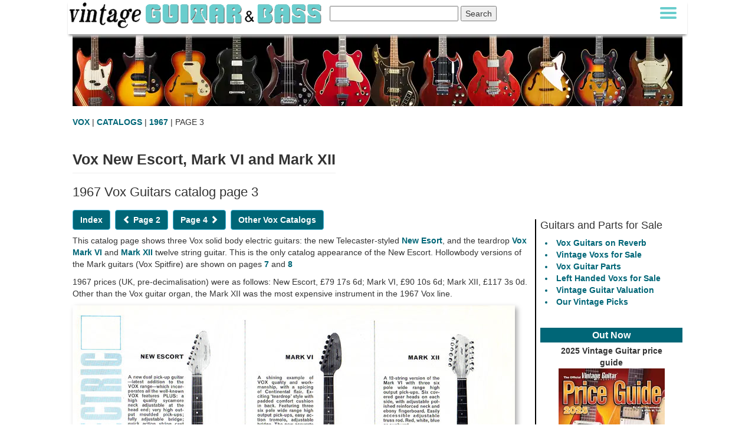

--- FILE ---
content_type: text/html; charset=UTF-8
request_url: https://www.vintageguitarandbass.com/vox/catalogues/1967_3.php
body_size: 86908
content:

<!DOCTYPE html>
<HTML lang="en">
<HEAD>
<TITLE>1967 Vox Guitars Catalog, Page 3: New Escort, Mark VI and Mark XII >> Vintage Guitar and Bass</TITLE>
<META NAME="description" CONTENT="Vox catalog page showing the New Escort, Mark VI and Mark XII solid body electric guitars">
<META NAME="keywords" CONTENT="vox,catalog,catalogue,guitar,bass,electric,jennings,jmi,1967,vintage,New Escort,Mark VI,Mark XII,teardrop,dartford,uk">
<link rel="canonical" href="https://www.vintageguitarandbass.com/vox/catalogues/1967_3.php"/>
<link rel="image_src" type="image/jpeg" href="https://www.vintageguitarandbass.com/graphics/1967-vox-catalog_470.jpg"/>
<meta property="og:image" content="https://www.vintageguitarandbass.com/graphics/1967-vox-catalog_470.jpg"/>
<link rel="stylesheet" href="https://www.vintageguitarandbass.com/css/bootstrap+style.css" />
<META HTTP-EQUIV="Content-type" CONTENT="text/html;charset=UTF-8" />
<script src="https://ajax.googleapis.com/ajax/libs/jquery/1.9.1/jquery.min.js"></script>
<meta name="viewport" content="width=device-width, initial-scale=1.0" />
</HEAD>


<BODY><script type='text/javascript'>
	doSlideShow = 0;
	$(document).ready(function(){


	$('#slidingDiv').hide();
	$('.show_hide').show();
	$('.show_hide').click(function(){
	$('#slidingDiv').slideToggle();
	});





			$('#menu').mouseover(function() {
					$(this).addClass('hover');
					$('#line').addClass('hover2');
			}).mouseout(function() {
					$(this).removeClass('hover');
					$('#line').removeClass('hover2');
			});



	});
	</script>
		<div id='topbar' align='center'>
		<div class='topbarstyle' align='left'>
		<a href='https://www.vintageguitarandbass.com/' aria-label='Vintage Guitar and Bass homepage'>
						<picture>
						<source media='(max-width:680px)' srcset='https://www.vintageguitarandbass.com/graphics/spacer.gif' width='1' height='1' alt='Vintage Guitar and Bass homepage'>
						<img src='https://www.vintageguitarandbass.com/graphics/logo.png' id='logo' width='432' height='48' loading='lazy' alt='Vintage Guitar and Bass homepage'>
						</picture></a>

					<div id='search' align='right'>
							<form action='https://www.vintageguitarandbass.com/searchresults.php' id='cse-search-box'>
							<div>
								<input type='hidden' name='cx' value='partner-pub-9046193909886441:9888554708' />
								<input type='hidden' name='cof' value='FORID:10' />
								<input type='hidden' name='ie' value='UTF-8' />
								<input id='searchbox' type='text' name='q' size='25' />
								<label for='searchbox'><input id='searchbutton' type='submit' name='sa' value='Search' /></label>
							</div>
							</form>
					</div>



				<div id='menu'>
					<span class='show_hide'>
					<div id='menu_hit_area'></div></span>
					<div id='line' class='linecolor'></div>
				</div>
		</div>
				<div id='slidingDiv' align='left' style='display:none'>
<div class='menu_pt1 boldwhite' align='left' ><a href='https://www.vintageguitarandbass.com/' class='boldwhite'>home</a> | <a href='https://www.vintageguitarandbass.com/video/' class='boldwhite'>soundclips</a> | <a href='https://www.vintageguitarandbass.com/catalogues.php' class='boldwhite'>catalogue scans</a> | <a href='https://www.vintageguitarandbass.com/advertisements.php' class='boldwhite'>vintage ads</a> | <a href='https://forums.vintageguitarandbass.com/' class='boldwhite'>forum</a> | <a href='https://www.vintageguitarandbass.com/supporting_members/' class='boldwhite'>supporting members</a> | <a href='https://www.vintageguitarandbass.com/login/' class='boldwhite'>login</a></div>


<div class='menu_pt2' align='left' >
		   <div><a href='https://www.vintageguitarandbass.com/ampeg' class='white margin8'> Ampeg</a></div>
		   <div><a href='https://www.vintageguitarandbass.com/baldwin/' class='white margin8'> Baldwin</a></div>
		   <div style='white-space: nowrap;'><a href='https://www.vintageguitarandbass.com/dan_armstrong/' class='white margin8'> Dan Armstrong</a></div>
		   <div><a href='https://www.vintageguitarandbass.com/epiphone/' class='white margin8'> Epiphone</a></div>
		   <div><a href='https://www.vintageguitarandbass.com/fender/' class='white margin8'> Fender</a></div>
		   <div><a href='https://www.vintageguitarandbass.com/futurama/' class='white margin8'> Futurama</a></div>
		   <div><a href='https://www.vintageguitarandbass.com/g_and_l/' class='white margin8'> G&L</a></div>
		   <div><a href='https://www.vintageguitarandbass.com/gibson/' class='white margin8'> Gibson</a></div>
		   <div><a href='https://www.vintageguitarandbass.com/goya/' class='white margin8'> Goya</a></div>
		   <div><a href='https://www.vintageguitarandbass.com/gretsch/' class='white margin8'> Gretsch</a></div>
		   <div><a href='https://www.vintageguitarandbass.com/guild/' class='white margin8'> Guild</a></div>
		   <div><a href='https://www.vintageguitarandbass.com/hagstrom/' class='white margin8'> Hagstrom</a></div>
		   <div><a href='https://www.vintageguitarandbass.com/harmony/' class='white margin8'> Harmony</a></div>
		   <div><a href='https://www.vintageguitarandbass.com/hayman/' class='white margin8'> Hayman</a></div>
		   <div><a href='https://www.vintageguitarandbass.com/hofner/' class='white margin8'> Hofner</a></div>
		   <div><a href='https://www.vintageguitarandbass.com/hohner/' class='white margin8'> Hohner</a></div>
		   <div><a href='https://www.vintageguitarandbass.com/ibanez/' class='white margin8'> Ibanez</a></div>
		   <div><a href='https://www.vintageguitarandbass.com/kalamazoo/' class='white margin8'> Kalamazoo</a></div>
		   <div><a href='https://www.vintageguitarandbass.com/kay/' class='white margin8'> Kay</a></div>
		   <div><a href='https://www.vintageguitarandbass.com/marshall/' class='white margin8'> Marshall</a></div>
		   <div><a href='https://www.vintageguitarandbass.com/matsumoku/' class='white margin8'> Matsumoku</a></div>
		   <div><a href='https://www.vintageguitarandbass.com/musicman/' class='white margin8'> Musicman</a></div>
		   <div><a href='https://www.vintageguitarandbass.com/ovation/' class='white margin8'> Ovation</a></div>
		   <div><a href='https://www.vintageguitarandbass.com/peavey/' class='white margin8'> Peavey</a></div>
		   <div><a href='https://www.vintageguitarandbass.com/rickenbacker/' class='white margin8'> Rickenbacker</a></div>
		   <div><a href='https://www.vintageguitarandbass.com/rose-morris/' class='white margin8'> Rose-Morris</a></div>
		   <div><a href='https://www.vintageguitarandbass.com/selmer/' class='white margin8'> Selmer</a></div>
		   <div><a href='https://www.vintageguitarandbass.com/shaftesbury/' class='white margin8'> Shaftesbury</a></div>
		   <div><a href='https://www.vintageguitarandbass.com/silvertone/' class='white margin8'> Silvertone</a></div>
		   <div><a href='https://www.vintageguitarandbass.com/supro/' class='white margin8'> Supro</a></div>
		   <div><a href='https://www.vintageguitarandbass.com/yamaha/' class='white margin8'> Yamaha</a></div>
		   <div><a href='https://www.vintageguitarandbass.com/vox/' class='white margin8'> Vox</a></div>
		   <div><a href='https://www.vintageguitarandbass.com/wem/' class='white margin8'> WEM</a></div>
</div></div>
		</div>
		<div id='page'><div id='headerimage2'><picture>
						<source media='(max-width:300px)' srcset='https://www.vintageguitarandbass.com/graphics/vintage_guitars_300.webp' width='300' height='122' alt='Vintage Guitars'>
						<source media='(max-width:360px)' srcset='https://www.vintageguitarandbass.com/graphics/vintage_guitars_360.webp' width='360' height='122' alt='Vintage Guitars'>
						<source media='(max-width:400px)' srcset='https://www.vintageguitarandbass.com/graphics/vintage_guitars_400.webp' width='400' height='122' alt='Vintage Guitars'>
						<source media='(max-width:414px)' srcset='https://www.vintageguitarandbass.com/graphics/vintage_guitars_414.webp' width='414' height='122' alt='Vintage Guitars'>
						<source media='(max-width:500px)' srcset='https://www.vintageguitarandbass.com/graphics/vintage_guitars_500.webp' width='500' height='122' alt='Vintage Guitars'>
						<source media='(max-width:600px)' srcset='https://www.vintageguitarandbass.com/graphics/vintage_guitars_600.webp' width='600' height='122' alt='Vintage Guitars'>
						<img src='https://www.vintageguitarandbass.com/graphics/vintage_guitars.webp' alt='Vintage Guitars' width='1034' height='122'>
						</picture></div>
<div class='container'>
<div class='row'>
<div style='padding:4px 0 4px 0;'><div><a href='https://www.vintageguitarandbass.com/vox/'>VOX</a> | <a href='https://www.vintageguitarandbass.com/vox/catalogues/'>CATALOGS</a> | <a href='https://www.vintageguitarandbass.com/vox/catalogues/1967_index.php'>1967</a> | PAGE 3</div><h1 class='page-header'>Vox New Escort, Mark VI and Mark XII</h1><h2>1967 Vox Guitars catalog page 3</h2>
</div>
</div>
</div>

<div class='container main'>
<div class='row'>
<div class='col-sm-9 col-xs-12'><!--Column left-->


<div style='padding:4px 4px 4px 0'>
	<div class='floatleft margin0880'><a href='https://www.vintageguitarandbass.com/vox/catalogues/1967_index.php'><button type='submit' class='btn btn-info'>Index</button></a></div>
	<div class='floatleft margin0880'><a href='https://www.vintageguitarandbass.com/vox/catalogues/1967_2.php'><button type='submit' class='btn btn-info'><div class='glyphicon glyphicon-chevron-left'></div> Page 2</button></a></div>
	<div class='floatleft margin0880'><a href='https://www.vintageguitarandbass.com/vox/catalogues/1967_4.php'><button type='submit' class='btn btn-info'>Page 4 <div class='glyphicon glyphicon-chevron-right'></div></button></a></div>
	<div class='floatleft margin0880'><a href='https://www.vintageguitarandbass.com/vox/catalogues/'><button type='submit' class='btn btn-info'>Other Vox Catalogs</button></a></div>
</div>
<div class='clearer'></div>





<p>This catalog page shows three Vox solid body electric guitars: the new Telecaster-styled <a href='https://www.vintageguitarandbass.com/vox/New_Escort.php'>New Esort</a>, and the teardrop <a href='https://www.vintageguitarandbass.com/vox/Mark_VI.php'>Vox Mark VI</a> and <a href='https://www.vintageguitarandbass.com/vox/Mark_XII.php'>Mark XII</a> twelve string guitar. This is the only catalog appearance of the New Escort. Hollowbody versions of the Mark guitars (Vox Spitfire) are shown on pages <a href='https://www.vintageguitarandbass.com/vox/catalogues/1967_7.php'>7</a> and <a href='https://www.vintageguitarandbass.com/vox/catalogues/1967_8.php'>8</a></p>

<p>1967 prices (UK, pre-decimalisation) were as follows: New Escort, £79 17s 6d; Mark VI, £90 10s 6d; Mark XII, £117 3s 0d. Other than the Vox guitar organ, the Mark XII was the most expensive instrument in the 1967 Vox line.</p>





<a name='img'></a><div class='imageContainer'>
	<img class='img-responsive dropshadow margin8080' src='https://www.vintageguitarandbass.com/graphics/vox67_3.jpg' alt='1967 Vox Guitars catalog, page 3: Vox New Escort, Mark VI and Mark XII guitars' width='750' height='519' loading='lazy'>
	<div class='previous roundblack'>
		<div class='inner'>
			<a href='https://www.vintageguitarandbass.com/vox/catalogues/1967_2.php#img' class='white' aria-label='previous page'><i class='glyphicon glyphicon-chevron-left arrow'></i></a>
		</div>
	</div>
	<div class='next roundblack'>
		<div class='inner'>
			<a href='https://www.vintageguitarandbass.com/vox/catalogues/1967_4.php#img' class='white' aria-label='next page'><i class='glyphicon glyphicon-chevron-right arrow'></i></a>
		</div>
	</div>
</div>



<div class='clearer'></div>
<div class='advertContainer'><script async src="//pagead2.googlesyndication.com/pagead/js/adsbygoogle.js"></script>
<ins class="adsbygoogle"
     style="display:block; text-align:center;"
     data-ad-format="fluid"
     data-ad-layout="in-article"
     data-ad-client="ca-pub-9046193909886441"
     data-ad-slot="1143409873"></ins>
<script>
     (adsbygoogle = window.adsbygoogle || []).push({});
</script>
</div>
<div class='clearer'></div><div class='margin8080 pad8' style='background-color:#bcf1ef;border-radius: 12px;'>Got an opinion on the contents of this page? Disagree with something written above? Please <a href='#comment'>comment</a></div>





</div><!--/column left-->
<div class='col-sm-3'>
	<div class=' sideright'><div><h3>Guitars and Parts for Sale</h3><ul><li style='color:#067'><a href='https://tidd.ly/3Trzt0N' rel='nofollow' target='_blank'>Vox Guitars on Reverb</a></li><li style='color:#067'><a href='https://www.vintageguitarsforsale.co/vox/' rel='nofollow' target='_blank'>Vintage Voxs for Sale</a></li><li style='color:#067'><a href='https://www.guitarandbassparts.com/vox/' rel='nofollow' target='_blank'>Vox Guitar Parts</a></li><li style='color:#067'><a href='https://www.lefthandguitar.org/left-handed-guitars-for-sale/vox/' rel='nofollow' target='_blank'>Left Handed Voxs for Sale</a></li><li style='color:#067'><a href='https://www.vintageguitarandbass.com/Vintage_Guitar_Values.php'>Vintage Guitar Valuation</a></li><li style='color:#067'><a href='https://www.vintageguitarandbass.com/vintage-guitar-collectors-picks.php'>Our Vintage Picks</a></li></ul></div><br><div><!-- 2025 PRICE GUIDE --><div style='padding:0px;margin:auto' align='center'>
        <h4 class='recommended'>Out Now</h4>
        <div class='width180 expand400' style='padding:0px;margin:auto'><b>2025 Vintage Guitar price guide</b><a href='https://amzn.to/3GDzA4Y' aria-label='2025 Vintage Guitar price guide, '>
					<picture>
									<source media='(max-width:414px)' srcset='https://www.vintageguitarandbass.com/graphics/2025-vintage-guitar-price-guide_375.webp' alt='2025 Vintage Guitar price guide' width='375' height='500'>
									<img class='img-responsive' loading='lazy' width='180' height='240' src='https://www.vintageguitarandbass.com/graphics/2025-vintage-guitar-price-guide_180.webp' alt='2025 Vintage Guitar price guide'>
					</picture>
        </a><p>Need the value of your guitar? The Official Vintage Guitar Magazine Price Guide 2025 is out now: <a href='https://amzn.to/3GDzA4Y' aria-label='Vintage Guitar Magazine Price Guide 2025, see it on Amazon'>Amazon</a></p></div>
				</div><br></div><div class='dontshow400'></div></div>	</div><!--/column right-->
</div><!--/row -->
</div><!--/container -->




<div><h2 class='ebaytitle'>Vox guitars for sale</h2>
	<div class='lightgrey small pad4 margin8080'>Vintageguitarandbass.com is funded by its visitors. When you buy through links on our site we may earn an affiliate commission. For more info see <a href='https://www.vintageguitarandbass.com/terms.php'>terms and conditions</a>.</div><div class='pad8'><div class='itemcontainer block lightgrey' align='left' style='position:relative;height:100%;'><div class='floatleft margin0880 maxwidth400'><a href='https://www.vintageguitarandbass.com/jump/257324725301/VGB-2875' rel='nofollow'><img class='img-responsive' loading='lazy' src='https://www.vintageguitarsforsale.co/uploads/257324725301/1966-1968-Vox-Mark-VI-Guitar-w-HSC-V222-Italy-Teardrop.jpg' alt='1966 ?? 1968 Vox Mark VI Guitar w / HSC V222 Italy Teardrop' width='400' height='989'></a></div>
			<h3><a href='https://www.vintageguitarandbass.com/jump/257324725301/VGB-2875' style='text-decoration:none;' rel='nofollow'>1966 ?? 1968 Vox Mark VI Guitar w / HSC V222 Italy Teardrop</a></h3>
			<h4>Dallas, Texas, 752**, UNITED STATES OF AMERICA</h4>
			<p>$2495</p>
			<div>1966 ?? 1968 Vox MarkVI Guitar w / HSC V222 Italy Teardrop<br>This guitar is in excellent condition. Some scratches anddings but overall in great shape. After-market hard-shell case. <br>·      25½?? Scale<br>·      ??C?? Profile Maple Neck<br>·      1 6?? Wide at the Nut<br>·      41 5?? Overall Length<br>·      22 Frets<br>·      Rosewood Fingerboard<br>·      Made in Italy<br>·      Solid Body<br>·      1Master Volume, 2 Tone nobs<br>·      Bigsby-style Vibrato Arm with ... <a href='https://www.vintageguitarandbass.com/jump/257324725301/VGB-2875' rel='nofollow'>more</a><br></div>
			<div style='position:absolute;left:8px;top:16px;'><a href='https://www.vintageguitarandbass.com/jump/257324725301/VGB-2875' rel='nofollow'><img loading='lazy' src='https://www.vintageguitarandbass.com/graphics/Right-Now-85x35.jpg' width='85' height='35' alt='eBay logo'></a></div>
			</div><div class='itemcontainer block lightgrey' align='left' style='position:relative;height:100%;'><div class='floatleft margin0880 maxwidth400'><a href='https://www.vintageguitarandbass.com/jump/267552177534/VGB-2875' rel='nofollow'><img class='img-responsive' loading='lazy' src='https://www.vintageguitarsforsale.co/uploads/267552177534/VOX-MARK-VI-WITH-MINT-CASE-Electric-Teardrop-Guitar-1960-s-SUPER-NICE-ITALY-.jpg' alt='VOX MARK VI WITH MINT CASE Electric Teardrop Guitar 1960s SUPER NICE! ITALY!' width='400' height='300'></a></div>
			<h3><a href='https://www.vintageguitarandbass.com/jump/267552177534/VGB-2875' style='text-decoration:none;' rel='nofollow'>VOX MARK VI WITH MINT CASE Electric Teardrop Guitar 1960's SUPER NICE! ITALY!</a></h3>
			<h4>Bellport, New York, 117**, UNITED STATES OF AMERICA</h4>
			<p>$3900</p>
			<div><br>         VOX MARK VI ITALY SUPER CLEAN WITH CASE!!!!                I have owned the guitar for over 15 years, I'm the 3rd owner. The neck is in "10" condition, absolutely amazing, no marks at all! The body has normal veneer cracking due to age. It comes with the ORIGINAL CASE! Comfortable to play, and seems to have a distinct Beatles round tone that comes through. One of the finest guitars I've ever owned. It isn't going away cheap, because you'll never find one as clean as this. The serial... <a href='https://www.vintageguitarandbass.com/jump/267552177534/VGB-2875' rel='nofollow'>more</a><br></div>
			<div style='position:absolute;left:8px;top:16px;'><a href='https://www.vintageguitarandbass.com/jump/267552177534/VGB-2875' rel='nofollow'><img loading='lazy' src='https://www.vintageguitarandbass.com/graphics/Right-Now-85x35.jpg' width='85' height='35' alt='eBay logo'></a></div>
			</div><div class='itemcontainer block lightgrey' align='left' style='position:relative;height:100%;'><div class='floatleft margin0880 maxwidth400'><a href='https://www.vintageguitarandbass.com/jump/157608552781/VGB-2875' rel='nofollow'><img class='img-responsive' loading='lazy' src='https://www.vintageguitarsforsale.co/uploads/157608552781/VOX-Mark-III-mini-guitar-sakura-pink-barely-used.jpg' alt='VOX Mark III mini guitar sakura pink barely used' width='400' height='533'></a></div>
			<h3><a href='https://www.vintageguitarandbass.com/jump/157608552781/VGB-2875' style='text-decoration:none;' rel='nofollow'>VOX Mark III mini guitar sakura pink barely used</a></h3>
			<h4>Orlando, Florida, 328**, UNITED STATES OF AMERICA</h4>
			<p>$600</p>
			<div>Vox mark III mini guitarpink  /  sakura limited sold out color<br>Barely used excellent condition<br>Thank you!... <a href='https://www.vintageguitarandbass.com/jump/157608552781/VGB-2875' rel='nofollow'>more</a><br></div>
			<div style='position:absolute;left:8px;top:16px;'><a href='https://www.vintageguitarandbass.com/jump/157608552781/VGB-2875' rel='nofollow'><img loading='lazy' src='https://www.vintageguitarandbass.com/graphics/Right-Now-85x35.jpg' width='85' height='35' alt='eBay logo'></a></div>
			</div><div class='itemcontainer block lightgrey' align='left' style='position:relative;height:100%;'><div class='floatleft margin0880 maxwidth400'><a href='https://www.vintageguitarandbass.com/jump/397476690974/VGB-2875' rel='nofollow'><img class='img-responsive' loading='lazy' src='https://www.vintageguitarsforsale.co/uploads/397476690974/Rare-Vox-USA-Mark-lll-Teardrop-Guitar-No-Returns.jpg' alt='Rare Vox USA Mark lll Teardrop Guitar No Returns' width='400' height='300'></a></div>
			<h3><a href='https://www.vintageguitarandbass.com/jump/397476690974/VGB-2875' style='text-decoration:none;' rel='nofollow'>Rare Vox USA Mark lll Teardrop Guitar No Returns</a></h3>
			<h4>Bloomfield, New Jersey, 070**, UNITED STATES OF AMERICA</h4>
			<p>$2500</p>
			<div>Treat yourself to a new gem for 2026  A piece of the protective plastic has come off the pick guard. This USA Vox is very rare and from a collectors personal stash. Comes with bigsby trem unit and not a scratch on the guitar. These were very limited and information online is  very difficult to find but you can. Not something I care to part with. Everything is as it was in 1999 (see first 2 digits of serial number). Single coil pickups are powerful and clean (Fender Strat like), neck and action ... <a href='https://www.vintageguitarandbass.com/jump/397476690974/VGB-2875' rel='nofollow'>more</a><br></div>
			<div style='position:absolute;left:8px;top:16px;'><a href='https://www.vintageguitarandbass.com/jump/397476690974/VGB-2875' rel='nofollow'><img loading='lazy' src='https://www.vintageguitarandbass.com/graphics/Right-Now-85x35.jpg' width='85' height='35' alt='eBay logo'></a></div>
			</div><div class='itemcontainer block lightgrey' align='left' style='position:relative;height:100%;'><div class='floatleft margin0880 maxwidth400'><a href='https://www.vintageguitarandbass.com/jump/336376286040/VGB-2875' rel='nofollow'><img class='img-responsive' loading='lazy' src='https://www.vintageguitarsforsale.co/uploads/336376286040/VOX-MARK-III-Mini-Red-Short-TearDrop-Shape-Mini-Electric-Guitar-Barely-Used.jpg' alt='VOX MARK III Mini Red Short TearDrop Shape Mini Electric Guitar Barely Used' width='400' height='400'></a></div>
			<h3><a href='https://www.vintageguitarandbass.com/jump/336376286040/VGB-2875' style='text-decoration:none;' rel='nofollow'>VOX MARK III Mini Red Short TearDrop Shape Mini Electric Guitar Barely Used</a></h3>
			<h4>Kenton, Tennessee, 382**, UNITED STATES OF AMERICA</h4>
			<p>$250</p>
			<div>Works great, needs some tuning. Just don??t use it like I thought I would <br><br  / >Had some surface scratches, nothing that wouldn??t polish out in my opinion, got the best pictures as I could<br>... <a href='https://www.vintageguitarandbass.com/jump/336376286040/VGB-2875' rel='nofollow'>more</a><br></div>
			<div style='position:absolute;left:8px;top:16px;'><a href='https://www.vintageguitarandbass.com/jump/336376286040/VGB-2875' rel='nofollow'><img loading='lazy' src='https://www.vintageguitarandbass.com/graphics/Right-Now-85x35.jpg' width='85' height='35' alt='eBay logo'></a></div>
			</div><div class='itemcontainer block lightgrey' align='left' style='position:relative;height:100%;'><div class='floatleft margin0880 maxwidth400'><a href='https://www.vintageguitarandbass.com/jump/157568265024/VGB-2875' rel='nofollow'><img class='img-responsive' loading='lazy' src='https://www.vintageguitarsforsale.co/uploads/157568265024/1964-Vintage-Vox-Mark-XII-12-String-Electric-Guitar-W-OHSC.jpg' alt='1964 Vintage Vox Mark XII 12-String Electric Guitar W / OHSC' width='400' height='533'></a></div>
			<h3><a href='https://www.vintageguitarandbass.com/jump/157568265024/VGB-2875' style='text-decoration:none;' rel='nofollow'>1964 Vintage Vox Mark XII 12-String Electric Guitar W / OHSC</a></h3>
			<h4>Bigfork, Montana, 599**, UNITED STATES OF AMERICA</h4>
			<p>$2399</p>
			<div>This listing is for a<br>1964 Vintage Vox Mark XII 12-String Electric Guitar W / OHSC <br>This is a vintage Vox Mark XII guitar from the '60's. I believe it is a 1964 but I wouldn't swear to it. These guitars can be a bit nebulous to date:)<br>What I do know is that the guitar plays and sounds great <br>There is some obvious finish checking throughout the finish which is very common with these guitars from this era, but other than that, its in pretty darn nice cosmetic condition <br>The neck is ... <a href='https://www.vintageguitarandbass.com/jump/157568265024/VGB-2875' rel='nofollow'>more</a><br></div>
			<div style='position:absolute;left:8px;top:16px;'><a href='https://www.vintageguitarandbass.com/jump/157568265024/VGB-2875' rel='nofollow'><img loading='lazy' src='https://www.vintageguitarandbass.com/graphics/Right-Now-85x35.jpg' width='85' height='35' alt='eBay logo'></a></div>
			</div><div class='itemcontainer block lightgrey' align='left' style='position:relative;height:100%;'><div class='floatleft margin0880 maxwidth400'><a href='https://www.vintageguitarandbass.com/jump/116946250545/VGB-2875' rel='nofollow'><img class='img-responsive' loading='lazy' src='https://www.vintageguitarsforsale.co/uploads/116946250545/Vintage-1967-Vox-Italy-Mark-VI-Acoustic-teardrop-electric-guitar-VG-.jpg' alt='Vintage 1967 Vox Italy Mark VI "Acoustic" teardrop electric guitar VG+' width='400' height='300'></a></div>
			<h3><a href='https://www.vintageguitarandbass.com/jump/116946250545/VGB-2875' style='text-decoration:none;' rel='nofollow'>Vintage 1967 Vox Italy Mark VI "Acoustic" teardrop electric guitar VG+</a></h3>
			<h4>Lubbock, Texas, 794**, UNITED STATES OF AMERICA</h4>
			<p>$2250</p>
			<div>Vintage circa 1967 Vox Italy Mark VI "Acoustic " ==VG+ 8 / 10 or better overall condition with a few light scratches / dings, but much less checking than we normally see on Italian Voxes -- wear to knobs -- obviously missing the pickguard and trem arm -- nut is broken but will be replaced by this weekend NOTE: it has been pro-repaired, see pix)==Straight neck with only light fret wear, good action==No case but I'll find a bag or generic case to ship in<br>If you are considering a purchase, ... <a href='https://www.vintageguitarandbass.com/jump/116946250545/VGB-2875' rel='nofollow'>more</a><br></div>
			<div style='position:absolute;left:8px;top:16px;'><a href='https://www.vintageguitarandbass.com/jump/116946250545/VGB-2875' rel='nofollow'><img loading='lazy' src='https://www.vintageguitarandbass.com/graphics/Right-Now-85x35.jpg' width='85' height='35' alt='eBay logo'></a></div>
			</div><div class='itemcontainer block lightgrey' align='left' style='position:relative;height:100%;'><div class='floatleft margin0880 maxwidth400'><a href='https://www.vintageguitarandbass.com/jump/156572250708/VGB-2875' rel='nofollow'><img class='img-responsive' loading='lazy' src='https://www.vintageguitarsforsale.co/uploads/156572250708/Vox-Mark-XII-Acoustic-1966---Sunburst-12-String-Electric-Guitar.jpg' alt='Vox Mark XII Acoustic 1966 - Sunburst 12-String Electric Guitar' width='400' height='711'></a></div>
			<h3><a href='https://www.vintageguitarandbass.com/jump/156572250708/VGB-2875' style='text-decoration:none;' rel='nofollow'>Vox Mark XII Acoustic 1966 - Sunburst 12-String Electric Guitar</a></h3>
			<h4>Huntington, Indiana, 467**, UNITED STATES OF AMERICA</h4>
			<p>$3000</p>
			<div>For sale is a Vox Mark XII Acoustic 1966 - Sunburst 12-String Electric Guitar in Good Condition!<br>Case: Chipboard Missing handle<br>Scale Length: 25??<br>Nut Width: 1 84??<br>Frets Remaining: 7 / 10<br>Action at 12F (6th): 5 / 64??<br>Action at 12F (1st): 4 / 64??<br>Weight: 7lbs 0oz<br>Overall Condition: 7 2 / 10<br>Internal Use (Bin) - Q4<br>... <a href='https://www.vintageguitarandbass.com/jump/156572250708/VGB-2875' rel='nofollow'>more</a><br></div>
			<div style='position:absolute;left:8px;top:16px;'><a href='https://www.vintageguitarandbass.com/jump/156572250708/VGB-2875' rel='nofollow'><img loading='lazy' src='https://www.vintageguitarandbass.com/graphics/Right-Now-85x35.jpg' width='85' height='35' alt='eBay logo'></a></div>
			</div><div class='itemcontainer block lightgrey' align='left' style='position:relative;height:100%;'><div class='floatleft margin0880 maxwidth400'><a href='https://www.vintageguitarandbass.com/jump/187964788251/VGB-2875' rel='nofollow'><img class='img-responsive' loading='lazy' src='https://www.vintageguitarsforsale.co/uploads/187964788251/E-Gitarre-VOX-Mark-V-mini-Phantom-wei---komplett-berarbeitet-eingestellt.jpg' alt='E Gitarre  VOX Mark V mini Phantom weiß - komplett Überarbeitet eingestellt' width='400' height='533'></a></div>
			<h3><a href='https://www.vintageguitarandbass.com/jump/187964788251/VGB-2875' style='text-decoration:none;' rel='nofollow'>E Gitarre  VOX Mark V mini Phantom weiß - komplett Überarbeitet eingestellt</a></h3>
			<h4>Fachbach, 56***, GERMANY</h4>
			<p>&#8364;35</p>
			<div>E - Gitarre Vox Mark V Mini , weiß<br>Mit Tasche und im Neuzustand , nur Bespielt für Einstellung <br>Korpus  Gutes Pappelholz  und Hals Gutes Ahorn mit tollem Purple Heart auf Vorderseite Strat Hard Tail Bridge, Standart 6 Mechaniken  , 19 Bünde <br>Tonabnehmer Schalter , 1 x Master Volume + 1 x  Tone  <br>2 x Single Coils<br>Mensur 476 mmSattelbreite 42 mm<br>Preise für das Instrument sind Normalerweise jenseits der 200 Euro , und das NICHT Überarbeitet und Eingestellt .Dann bietet mal , ... <a href='https://www.vintageguitarandbass.com/jump/187964788251/VGB-2875' rel='nofollow'>more</a><br></div>
			<div style='position:absolute;left:8px;top:16px;'><a href='https://www.vintageguitarandbass.com/jump/187964788251/VGB-2875' rel='nofollow'><img loading='lazy' src='https://www.vintageguitarandbass.com/graphics/Right-Now-85x35.jpg' width='85' height='35' alt='eBay logo'></a></div>
			</div><div class='itemcontainer block lightgrey' align='left' style='position:relative;height:100%;'><div class='floatleft margin0880 maxwidth400'><a href='https://www.vintageguitarandbass.com/jump/306723722180/VGB-2875' rel='nofollow'><img class='img-responsive' loading='lazy' src='https://www.vintageguitarsforsale.co/uploads/306723722180/Vox-Phantom-Mark-V-Guitar-red.jpg' alt='Vox Phantom Mark V Guitar red' width='400' height='711'></a></div>
			<h3><a href='https://www.vintageguitarandbass.com/jump/306723722180/VGB-2875' style='text-decoration:none;' rel='nofollow'>Vox Phantom Mark V Guitar red</a></h3>
			<h4>Prenton, CH43***, UNITED KINGDOM</h4>
			<p>&#163;415</p>
			<div>The guitar is in great condition, it's hardly been used, and is surplus to my requirements and needs a great home It's one of the great Indonesian remakes from about 15 years ago It has a drill hole where the previous owner changed the strap nuts  there's a bit of a scratch on the back . otherwise it's ace ???... <a href='https://www.vintageguitarandbass.com/jump/306723722180/VGB-2875' rel='nofollow'>more</a><br></div>
			<div style='position:absolute;left:8px;top:16px;'><a href='https://www.vintageguitarandbass.com/jump/306723722180/VGB-2875' rel='nofollow'><img loading='lazy' src='https://www.vintageguitarandbass.com/graphics/Right-Now-85x35.jpg' width='85' height='35' alt='eBay logo'></a></div>
			</div><div class='itemcontainer block lightgrey' align='left' style='position:relative;height:100%;'><div class='floatleft margin0880 maxwidth400'><a href='https://www.vintageguitarandbass.com/jump/127616823914/VGB-2875' rel='nofollow'><img class='img-responsive' loading='lazy' src='https://www.vintageguitarsforsale.co/uploads/127616823914/1968-VOX-MARK-VI-TREMOLO.jpg' alt='1968 VOX MARK VI TREMOLO' width='400' height='300'></a></div>
			<h3><a href='https://www.vintageguitarandbass.com/jump/127616823914/VGB-2875' style='text-decoration:none;' rel='nofollow'>1968 VOX MARK VI TREMOLO</a></h3>
			<h4>COLOGNE, GERMANY</h4>
			<p>&#163;289</p>
			<div>* worn<br>* tremolo arm &amp; mounting bracket are missing<br>... <a href='https://www.vintageguitarandbass.com/jump/127616823914/VGB-2875' rel='nofollow'>more</a><br></div>
			<div style='position:absolute;left:8px;top:16px;'><a href='https://www.vintageguitarandbass.com/jump/127616823914/VGB-2875' rel='nofollow'><img loading='lazy' src='https://www.vintageguitarandbass.com/graphics/Right-Now-85x35.jpg' width='85' height='35' alt='eBay logo'></a></div>
			</div><div class='itemcontainer block lightgrey' align='left' style='position:relative;height:100%;'><div class='floatleft margin0880 maxwidth400'><a href='https://www.vintageguitarandbass.com/jump/177755346505/VGB-2875' rel='nofollow'><img class='img-responsive' loading='lazy' src='https://www.vintageguitarsforsale.co/uploads/177755346505/60-s-VOX-MARK-VI-TREMOLO.jpg' alt='60s VOX MARK VI TREMOLO' width='400' height='300'></a></div>
			<h3><a href='https://www.vintageguitarandbass.com/jump/177755346505/VGB-2875' style='text-decoration:none;' rel='nofollow'>60's VOX MARK VI TREMOLO</a></h3>
			<h4>COLOGNE, GERMANY</h4>
			<p>&#8364;285</p>
			<div>* worn<br>* tremolo arm &amp; mounting bracket are missing<br>... <a href='https://www.vintageguitarandbass.com/jump/177755346505/VGB-2875' rel='nofollow'>more</a><br></div>
			<div style='position:absolute;left:8px;top:16px;'><a href='https://www.vintageguitarandbass.com/jump/177755346505/VGB-2875' rel='nofollow'><img loading='lazy' src='https://www.vintageguitarandbass.com/graphics/Right-Now-85x35.jpg' width='85' height='35' alt='eBay logo'></a></div>
			</div><div class='itemcontainer block lightgrey' align='left' style='position:relative;height:100%;'><div class='floatleft margin0880 maxwidth400'><a href='https://www.vintageguitarandbass.com/jump/177731613427/VGB-2875' rel='nofollow'><img class='img-responsive' loading='lazy' src='https://www.vintageguitarsforsale.co/uploads/177731613427/1967-VOX-MARK-VI-ACCESSORY-CASE.jpg' alt='1967 VOX MARK VI ACCESSORY CASE' width='400' height='225'></a></div>
			<h3><a href='https://www.vintageguitarandbass.com/jump/177731613427/VGB-2875' style='text-decoration:none;' rel='nofollow'>1967 VOX MARK VI ACCESSORY CASE</a></h3>
			<h4>COLOGNE, GERMANY</h4>
			<p>&#8364;129</p>
			<div>1967 VOX MARK VI ACCESSORY CASE :<br>* has a small rip on one side<br><br >... <a href='https://www.vintageguitarandbass.com/jump/177731613427/VGB-2875' rel='nofollow'>more</a><br></div>
			<div style='position:absolute;left:8px;top:16px;'><a href='https://www.vintageguitarandbass.com/jump/177731613427/VGB-2875' rel='nofollow'><img loading='lazy' src='https://www.vintageguitarandbass.com/graphics/Right-Now-85x35.jpg' width='85' height='35' alt='eBay logo'></a></div>
			</div><div class='itemcontainer block lightgrey' align='left' style='position:relative;height:100%;'><div class='floatleft margin0880 maxwidth400'><a href='https://www.vintageguitarandbass.com/jump/177714622027/VGB-2875' rel='nofollow'><img class='img-responsive' loading='lazy' src='https://www.vintageguitarsforsale.co/uploads/177714622027/60-s-VOX-PHANTOM-MARK-VI-NECK-PLATE---made-in-UK.jpg' alt='60s VOX PHANTOM  /  MARK VI NECK PLATE - made in UK' width='400' height='400'></a></div>
			<h3><a href='https://www.vintageguitarandbass.com/jump/177714622027/VGB-2875' style='text-decoration:none;' rel='nofollow'>60's VOX PHANTOM  /  MARK VI NECK PLATE - made in UK</a></h3>
			<h4>COLOGNE, GERMANY</h4>
			<p>&#163;118</p>
			<div>* somebody scratched numbers into it<br>... <a href='https://www.vintageguitarandbass.com/jump/177714622027/VGB-2875' rel='nofollow'>more</a><br></div>
			<div style='position:absolute;left:8px;top:16px;'><a href='https://www.vintageguitarandbass.com/jump/177714622027/VGB-2875' rel='nofollow'><img loading='lazy' src='https://www.vintageguitarandbass.com/graphics/Right-Now-85x35.jpg' width='85' height='35' alt='eBay logo'></a></div>
			</div><div class='itemcontainer block lightgrey' align='left' style='position:relative;height:100%;'><div class='floatleft margin0880 maxwidth400'><a href='https://www.vintageguitarandbass.com/jump/127586767326/VGB-2875' rel='nofollow'><img class='img-responsive' loading='lazy' src='https://www.vintageguitarsforsale.co/uploads/127586767326/1968-VOX-MARK-VI-PICKUP.jpg' alt='1968 VOX MARK VI PICKUP' width='400' height='300'></a></div>
			<h3><a href='https://www.vintageguitarandbass.com/jump/127586767326/VGB-2875' style='text-decoration:none;' rel='nofollow'>1968 VOX MARK VI PICKUP</a></h3>
			<h4>COLOGNE, GERMANY</h4>
			<p>&#8364;350</p>
			<div>1968 VOX MARK VI PICKUP :<br>* reads 5, 7 K... <a href='https://www.vintageguitarandbass.com/jump/127586767326/VGB-2875' rel='nofollow'>more</a><br></div>
			<div style='position:absolute;left:8px;top:16px;'><a href='https://www.vintageguitarandbass.com/jump/127586767326/VGB-2875' rel='nofollow'><img loading='lazy' src='https://www.vintageguitarandbass.com/graphics/Right-Now-85x35.jpg' width='85' height='35' alt='eBay logo'></a></div>
			</div><div class='itemcontainer block lightgrey' align='left' style='position:relative;height:100%;'><div class='floatleft margin0880 maxwidth400'><a href='https://www.vintageguitarandbass.com/jump/297750224792/VGB-2875' rel='nofollow'><img class='img-responsive' loading='lazy' src='https://www.vintageguitarsforsale.co/uploads/297750224792/E-Bass-Bassgitarre-VOX-Mark-IV-Teardrop-von-1967-in-Tobacco-Sunburst.jpg' alt='E-Bass  /  Bassgitarre VOX Mark IV "Teardrop" von 1967 in Tobacco Sunburst' width='400' height='600'></a></div>
			<h3><a href='https://www.vintageguitarandbass.com/jump/297750224792/VGB-2875' style='text-decoration:none;' rel='nofollow'>E-Bass  /  Bassgitarre VOX Mark IV "Teardrop" von 1967 in Tobacco Sunburst</a></h3>
			<h4>Bern, 3***, SWITZERLAND</h4>
			<p>&#8364;2155</p>
			<div>Shipping is available upon request. Please inquire about the costs before making a purchase, providing your exact parameters  <br> Ein Versand ist auf Anfrage möglich, bitte erfrage die Kosten vor einem Kauf mit deinen genauen Parametern  <br>Artikel: Musikinstrument Hersteller: Von Eko für Vox Typ: Mark IV "Teardrop" Jahrgang: 1967 Seriennummer:  --- Zustand: Gebraucht, original, sichtbare Alters- und Gebrauchsspuren Format: Klassischer LongscaleZubehör: Originaler, jedoch unbrauchbarer ... <a href='https://www.vintageguitarandbass.com/jump/297750224792/VGB-2875' rel='nofollow'>more</a><br></div>
			<div style='position:absolute;left:8px;top:16px;'><a href='https://www.vintageguitarandbass.com/jump/297750224792/VGB-2875' rel='nofollow'><img loading='lazy' src='https://www.vintageguitarandbass.com/graphics/Right-Now-85x35.jpg' width='85' height='35' alt='eBay logo'></a></div>
			</div><div class='itemcontainer block lightgrey' align='left' style='position:relative;height:100%;'><div class='floatleft margin0880 maxwidth400'><a href='https://www.vintageguitarandbass.com/jump/236403696278/VGB-2875' rel='nofollow'><img class='img-responsive' loading='lazy' src='https://www.vintageguitarsforsale.co/uploads/236403696278/VOX-Mark--V-MK3-Teardrop-Type-Electric-Guitar-Salmon-Red.jpg' alt='VOX Mark-?? V-MK3 Teardrop Type Electric Guitar Salmon Red' width='400' height='533'></a></div>
			<h3><a href='https://www.vintageguitarandbass.com/jump/236403696278/VGB-2875' style='text-decoration:none;' rel='nofollow'>VOX Mark-?? V-MK3 Teardrop Type Electric Guitar Salmon Red</a></h3>
			<h4>Oxenford, QLD, 4***, AUSTRALIA</h4>
			<p>AU $1250</p>
			<div>Deciding to part way with my Genuine Vox Mk3 in teardrop electric guitar in salmon. Haven't been using it enough, It is in good condition, always kept in case, comes with Ernie Ball rainbow strap, VOX soft-case, and whammy bar for it <br>Has a minor scratch on side and very small bump. Shown in photos. <br>Not easy to find, in aus. Happy to send more photos <br>Comes with genuine VOX paperwork <br>... <a href='https://www.vintageguitarandbass.com/jump/236403696278/VGB-2875' rel='nofollow'>more</a><br></div>
			<div style='position:absolute;left:8px;top:16px;'><a href='https://www.vintageguitarandbass.com/jump/236403696278/VGB-2875' rel='nofollow'><img loading='lazy' src='https://www.vintageguitarandbass.com/graphics/Right-Now-85x35.jpg' width='85' height='35' alt='eBay logo'></a></div>
			</div></div><div style='width:100%;'><h3 class='redtext' style='margin:0 0 10px 0;' align='center'><a href='https://www.vintageguitarsforsale.co/vox/' class='redtext'>Find more Vox guitars for sale at vintageguitarsforsale.co</a></h3></div>
	</div><a class='comment' name='comment'></a><div class='comment'>There are 0 comments on this page so far. <span class='show_hide2'>Add your comment</span></div><div class='slidingComment'><FORM METHOD='post' ACTION='https://www.vintageguitarandbass.com/comment.php' ENCTYPE='application/x-www-form-urlencoded' onsubmit='return validateForm(this)'>
		<INPUT TYPE='hidden' NAME='article' VALUE='2875'>

		<div align='center' style='width:100%'><div align='left' class='newcommentform'>
						<div class='commentform'><h3 style='margin:0;'>Comment on this article</h3></div>
						<div class='commentform'><div style='display:inline-block'><label for='name'>Name</label> <INPUT TYPE='text' NAME='name' id='name' SIZE=20 MAXLENGTH=50 CLASS='monospace'></div> <div style='display:inline-block'><label for='email'>Email address</label> <INPUT TYPE='text' NAME='email' id='email' SIZE=20 MAXLENGTH=50 CLASS='monospace'></div></div>
						<div class='commentform'><div style='display:flex;align-items:top;'><label for='commentform' style='margin:0 4px 0 0'>Comment</label><textarea cols='65' rows='10' name='comment' id='commentform' class='monospace'></textarea></div></div>
						
						<div class='commentform'><b>Anti-spam question</b> - to catch web robots
						<div class='commentform'><label for='antispam'>How many legs does a spider have?</label> <INPUT TYPE='text' NAME='antispam3' id='antispam' SIZE=25 MAXLENGTH=50 CLASS='monospace'></div>
						<div class='commentform'><INPUT TYPE='submit' VALUE='leave comments' class='monospace'></div>
						</div>

		</div></div>
		</FORM></div></div><div class='clearer'></div>
<div id='prefooter'>				<div class='footercolumnstyle margin016160'>
								<p style='margin:0;'>Contact<br/><a href='mailto:info@vintageguitarandbass.com' class='white'>info@vintageguitarandbass.com</a></p>
								<p style='margin:0;'><a href='https://www.vintageguitarandbass.com/mailinglist.php' class='white'>mailing list</a></p>
							</div>

							<div class='footercolumnstyle margin016160' align='left'>
								<p style='margin:0;'>Follow</p>
								<p style='margin:0;'><a href='https://www.facebook.com/vintageguitarandbass/'><img src='https://www.vintageguitarandbass.com/graphics/facebook_32.gif' alt='Facebook' title='Follow  Vintage Guitar and Bass on Facebook' target='_blank' width='32' height='32' loading='lazy'></a>&nbsp;
									<img src='https://www.vintageguitarandbass.com/graphics/instagram_32.gif' alt='Instagram' title='Follow Vintage Guitar and Bass on Instagram' target='_blank' width='32' height='32' loading='lazy'>&nbsp;
									<a href='https://www.youtube.com/c/VintageGuitarandBass?sub_confirmation=1'><img src='https://www.vintageguitarandbass.com/graphics/youtube_32.gif' alt='YouTube' title='Follow Vintage Guitar and Bass on YouTube' target='_blank' width='67' height='32' loading='lazy'></a></p>
							</div>

							<div class='footercolumnstyle' align='left'>
								<p style='margin:0;'>Other Great Sites</p>
								<ul style='margin:0;'>
									<li style='margin:0;'><a href='https://www.flyguitars.com' class='white'>Fly Guitars</a></li>
									<li style='margin:0;'><a href='https://www.vintageguitarsforsale.co/index2.php' class='white'>Vintage Guitars For Sale</a></li>
								</ul>
								</div>
</div><div class='clearer'></div><div class='clearer'></div><div id='prefooter3'><h2>Recent posts on vintage guitar and bass</h2><div class='xmlelement2 pad8 expand400'><div><h3 class='xmltitle'><A href="https://www.vintageguitarandbass.com/hagstrom/bass/1973_Swede.php">1973 Hagstrom Swede Bass</A></h3></div><div><span style="float:left;margin:5px 5px 5px 0;"><a href="https://www.vintageguitarandbass.com/hagstrom/bass/1973_Swede.php"><img loading="lazy" src="https://www.vintageguitarandbass.com/graphics/1973-Hagstrom-Swede-Bass_85.webp" alt="1973 Hagstrom Swede Bass" width="85" height="125"></a></span> The <a href="https://www.vintageguitarandbass.com/hagstrom/bass/Swede.php">Hagstrom Swede bass</a>, or model HB 903, was only built in small numbers: just 1479 basses shipped between 1971 and 1976. Unlike the current range of Hagstrom guitars, the 1950s-1980s Hagstroms were built in Sweden. This example comes from 1973 and is pretty typical: translucent cherry finish, mahogany body, mahogany neck with an ebony fretboard. It's a really nice bass, beautifully appointed with a very wide tonal range, and a great playing feel. It is relatively heavy though for a mahogany instrument, mostly due to its thick solid body. Very cool bass, and certainly one of the very best basses produced by Hagstrom.</div></div><div class='xmlelement2 pad8 expand400'><div><h3 class='xmltitle'><A href="https://www.vintageguitarandbass.com/shaftesbury/1973_3400.php">1973 Shaftesbury 3400</A></h3></div><div><span style="float:left;margin:5px 5px 5px 0;"><a href="https://www.vintageguitarandbass.com/shaftesbury/1973_3400.php"><img loading="lazy" src="https://www.vintageguitarandbass.com/graphics/1973-Shaftesbury-3400_85.webp" alt="1973 Shaftesbury 3400" width="85" height="125"></a></span> This example of the <a href="https://www.vintageguitarandbass.com/shaftesbury/3400.php">Shaftesbury 3400</a> was produced by Japanese manufacturer <a href="https://www.vintageguitarandbass.com/matsumoku/">Matsumoku</a> who made some great quality guitars in the 1970s and 1980s. This is a slightly later example, and has some features not seen on earlier 3400s. Although nice guitars, these are not in the same league as the <a href="https://www.vintageguitarandbass.com/gibson/Les_Paul.php">Gibson Les Paul</a> it was emulating (no set neck, no carved maple top); but they are far better than many of the entry-level Les Paul copies available in the mid-1970s - for example the Shaftesbury 3400 has gold plated hardware, a solid body bound front and back, Maxon brand humbuckers and nice inlaid neck and headstock.</div></div><div class='xmlelement2 pad8 expand400'><div><h3 class='xmltitle'><A href="https://www.vintageguitarandbass.com/epiphone/1971_1802T.php">1971 Epiphone 1802T</A></h3></div><div><span style="float:left;margin:5px 5px 5px 0;"><a href="https://www.vintageguitarandbass.com/epiphone/1971_1802T.php"><img loading="lazy" src="https://www.vintageguitarandbass.com/graphics/1971-Epiphone-1802T_85.webp" alt="1971 Epiphone 1802T" width="85" height="125"></a></span> The Epiphone 1802T was the early name given to the <a href="https://www.vintageguitarandbass.com/epiphone/ET-270.php">Epiphone ET-270</a> and derived from an existing Aria guitar, also the 1802T. This was the first of the 1970s Epiphone solid bodies made in Japan by <a href="https://www.vintageguitarandbass.com/matsumoku/">Matsumoku</a>.The model evolved somewhat over its short production run: the very earliest examples were very similar to the Aria, sharing the same body shape, hardware, and clear-coated neck with Fender-style headstock with decal logo. By the time it was designated the Epiphone ET-270 it had been upgraded with the classic Epiphone-style headstock, with nice inlaid logo, and Epiphone 'E' motifs on the truss rod cover and scratchplate. This example from 1971 is somewhere in between with the Epiphone-style headstock, but with silk-screened logo, and no 'E's.</div></div><div class='xmlelement2 pad8 expand400'><div><h3 class='xmltitle'><A href="https://www.vintageguitarandbass.com/shaftesbury/1971_3400.php">1971 Shaftesbury 3400</A></h3></div><div><span style="float:left;margin:5px 5px 5px 0;"><a href="https://www.vintageguitarandbass.com/shaftesbury/1973_3400.php"><img loading="lazy" src="https://www.vintageguitarandbass.com/graphics/1971-Shaftesbury-3400_85.webp" alt="1971 Shaftesbury 3400" width="85" height="125"></a></span><a href="https://www.vintageguitarandbass.com/shaftesbury/">Shaftesbury</a> was a brand distributed by <a href="https://www.vintageguitarandbass.com/rose-morris/">Rose-Morris</a> in the UK - generally imported guitars from Italy or Japan. This guitar, model <a href="https://www.vintageguitarandbass.com/shaftesbury/3400.php">3400</a> was produced by <a href="https://www.vintageguitarandbass.com/matsumoku/">Matsumoku</a> in Japan, and was one of the earliest Les Paul copy guitars, debuting in the UK in 1969, although the same guitar was also sold as the Univox U1982 'Rhythm and Blues' by Merson in the USA as early as 1968. It was also available in different territories under different marques, most obviously the Aria 5522 (Japan), Jedson Jet 4444 (UK, Dallas Arbiter), with no doubt many more examples worldwide.</div></div><div class='xmlelement2 pad8 expand400'><div><h3 class='xmltitle'><A href="https://www.vintageguitarandbass.com/gibson/1981gibsonVictoryMVX.php">1981 Gibson Victory MVX</A></h3></div><div><span style="float:left;margin:5px 5px 5px 0;"><a href="https://www.vintageguitarandbass.com/gibson/1981gibsonVictoryMVX.php"><img loading="lazy" src="https://www.vintageguitarandbass.com/graphics/1981_Gibson_Victory_MVX_85.webp" alt="1981 Gibson Victory MV-X" width="85" height="129"></a></span>The <a href="https://www.vintageguitarandbass.com/gibson/Victory_MVX.php">Gibson Victory MV-X</a>, or Victory 'Multi-Voice' 10, was so-named because of the 10 distinct switch settings: although on first glance this guitar is very much a 'super-strat', with its three-pickup 5-way switch wiring configuration, the <a href="https://www.vintageguitarandbass.com/adDetails/455">original advertising, <i>sounds like... all of 'em</i></a> underlines that this isn't just a <a href="https://www.vintageguitarandbass.com/fender/stratocaster.php">Stratocaster</a> copy, having the sounds of both Gibson humbuckers and Fender single coils available with a flick of a switch. The model was short-lived, with the first instruments shipping from Kalamazoo in Summer of 1981, and the last (excluding any stragglers) leaving Nashville by early 1982. This one was stamped on August 3rd 1981 in Kalamazoo.</div></div><div class='xmlelement2 pad8 expand400'><div><h3 class='xmltitle'><A href="https://www.vintageguitarandbass.com/rosetti/catalogues/1970_epiphone_index.php">1970 Rosetti Epiphone guitar catalogue</A></h3></div><div><span style="float:left;margin:5px 5px 5px 0;"><a href="https://www.vintageguitarandbass.com/rosetti/catalogues/1970_epiphone_index.php"><img loading="lazy" src="https://www.vintageguitarandbass.com/graphics/1970-rosetti_epiphone_85.webp" alt="1970 Rosetti Epiphone guitar catalog" width="85" height="62"></a></span>Scan of 1970 Epiphone guitar catalogue produced by <a href="https://www.vintageguitarandbass.com/rosetti/">Rosetti</a> for the UK market. Undated but most likely from mid-late 1970, this was the first UK catalogue to show the new range of Japanese (<a href="https://www.vintageguitarandbass.com/matsumoku/">Matsumoku</a>) Epiphone guitars. Interestingly, these pages show the Epiphone solid bodies with a single-sided Fender-style headstock layout - a feature quickly replaced with a typical two-sided Epiphone headstock almost immediately. Epiphone electric guitars: 9520, 9525;  bass guitars: 9521, 9526;  acoustic guitars: 6730, 6830, 6834</div></div><div class='xmlelement2 pad8 expand400'><div><h3 class='xmltitle'><A href="https://www.vintageguitarandbass.com/rosetti/catalogues/1971_index.php">A World of Guitars by Rosetti - 1971</A></h3></div><div><span style="float:left;margin:5px 5px 5px 0;"><a href="https://www.vintageguitarandbass.com/rosetti/catalogues/1971_index.php"><img loading="lazy" src="https://www.vintageguitarandbass.com/graphics/1971-rosetti_85.webp" alt="1971 A World of Guitars by Rosetti catalogue" width="85" height="62"></a></span>Scan of 1971 Rosetti catalogue (UK) featuring guitars from from numerous manufacturers worldwide: guitars by Epiphone, Hagstrom, Levin, Hoyer, Egmond, Eros, Moridaira, Kiso-Suzuki, Schaller, and Tatra.</div></div><div class='xmlelement2 pad8 expand400'><div><h3 class='xmltitle'><A href="https://www.vintageguitarandbass.com/selmer/catalogues/1971_gibson_hofner_yamaha_index.php">1971 Selmer guitar catalogue</A></h3></div><div><span style="float:left;margin:5px 5px 5px 0;"><a href="https://www.vintageguitarandbass.com/selmer/catalogues/1971_gibson_hofner_yamaha_index.php"><img loading="lazy" src="https://www.vintageguitarandbass.com/graphics/selmer_1971_p1_85.webp" alt="1971 Selmer guitar catalogue" width="85" height="120"></a></span>Scan of 1971 Selmer guitar catalogue showing the range of electric and acoustic guitars distributed by the company: guitars by Gibson, Yamaha, Selmer, Hofner and Suzuki. 1960s Selmer had always placed Hofner at the front end of their catalogues, no doubt these were the better sellers - but into the 1970s Hofner were slipping somewhat and only appear at the tail end of this publication, pride of place going to Gibson, and to a lesser extent Yamaha. In fact this is the last Selmer catalogue to include the many Hofner hollow bodies (Committee, President, Senator etc) that had defined the companies output for so many years - to be replaced in the 1972 catalogue by generic solid body 'copies' of Gibson and Fender models. A number of new Gibson models are included for the first time: the <a href="https://www.vintageguitarandbass.com/selmer/catalogues/1971_gibson_hofner_yamaha_10.php">SG-100 and SG-200</a> six string guitars and the <a href="https://www.vintageguitarandbass.com/selmer/catalogues/1971_gibson_hofner_yamaha_11.php">SB-300 and SB-400</a> basses.</div></div><div class='xmlelement2 pad8 expand400'><div><h3 class='xmltitle'><A href="https://www.vintageguitarandbass.com/selmer/catalogues/1968_hofner_gibson_index.php">1968 Selmer guitar catalogue</A></h3></div><div><span style="float:left;margin:5px 5px 5px 0;"><a href="https://www.vintageguitarandbass.com/selmer/catalogues/1968_hofner_gibson_index.php"><img loading="lazy" src="https://www.vintageguitarandbass.com/graphics/1968-selmer-catalog_85.jpg" alt="1968 Selmer guitar catalogue" width="85" height="106"></a></span>Scan of 1968/1969 Selmer guitar catalogue (printed July 1968), showing the entire range of electric and acoustic guitars distributed by the company: guitars by Hofner, Gibson, Selmer and Giannini. Selmer were the exclusive United Kingdom distributors of Hofner and Gibson at the time, and this catalogue contains a total of 18 electric guitars, 7 bass guitars, 37 acoustics, and 2 Hawaiian guitars - all produced outside the UK and imported by Selmer, with UK prices included in guineas. This catalogue saw the (re-)introduction of the late sixties Gibson Les Paul Custom and Les Paul Standard (see <a href="https://www.vintageguitarandbass.com/selmer/catalogues/1968_hofner_gibson_69.php">page 69</a>) and the short-lived Hofner Club 70. Other electric models include: HOFNER ELECTRICS: Committee, Verithin 66, Ambassador, President, Senator, Galaxie, HOFNER BASSES: Violin bass, Verithin bass, Senator bass, Professional bass  GIBSON ELECTRICS: Barney Kessel, ES-330TD, ES-335TD, ES-345TD, ES-175D, ES-125CD, SG Standard, SG Junior, SG Special GIBSON BASSES: EB-0, EB-2, EB-3  - plus a LOT of acoustics branded Gibson, Hofner, Selmer and Giannini</div></div><div class='xmlelement2 pad8 expand400'><div><h3 class='xmltitle'><A href="https://www.vintageguitarandbass.com/hofner/1961_Colorama_I.php">1961 Hofner Colorama I</A></h3></div><div><span style="float:left;margin:5px 5px 5px 0;"><a href="https://www.vintageguitarandbass.com/hofner/1961_Colorama_I.php"><img loading="lazy" src="https://www.vintageguitarandbass.com/graphics/1961-Hofner-Colorama-I_85.jpg" alt="1961 Hofner Colorama I" width="85" height="125"></a></span><a href="https://www.vintageguitarandbass.com/hofner/Colorama.php">Hofner Colorama</a> was the name UK distributor <a href="https://www.vintageguitarandbass.com/selmer/">Selmer</a> gave to a series of solid and semi-solid guitars built by Hofner for distribution in the UK. The construction and specifications of the guitars varied over the period of production, but by 1961 it was a totally solid, double cutaway instrument, with a set neck, translucent cherry finish, six-in-a-row headstock, and Hofner <a href="https://www.vintageguitarandbass.com/hofner/parts/hofner_diamond_510.php">Diamond logo pickups</a>. Available as a single or dual pickup guitar, this sngle pickup version would have been sold in mainland Europe as the Hofner 161.</div></div><div class='xmlelement2 pad8 expand400'><div><h3 class='xmltitle'><A href="https://www.vintageguitarandbass.com/matsumoku/1971-Commodore-N25.php">1971 Commodore N25 (Matsumoku)</A></h3></div><div><span style="float:left;margin:5px 5px 5px 0;"><a href="https://www.vintageguitarandbass.com/matsumoku/1971-Commodore-N25.php"><img loading="lazy" src="https://www.vintageguitarandbass.com/graphics/1971_Commodore_N25_85.jpg" alt="1971 Commodore N25 (Matsumoku)" width="85" height="112"></a></span>Commodore was a brand applied to a series of guitars produced in Japan at the well-respected <a href="https://www.vintageguitarandbass.com/matsumoku/">Matsumoku</a> plant from the late 1960s to the mid 1970s - and sold primarily (perhaps exclusively?) in the United Kingdom. The models bearing the Commodore name were all guitars available from different distributors with different branding. Although there may have been some minor changes in appointments (specifically headstock branding) most had the same basic bodies, hardware and construction. Equivalent models to the Commodore N25 (and this is by no means an exhaustive list) include the Aria 5102T, Conrad 5102T(?), Electra 2221, Lyle 5102T, Ventura V-1001, Univox Coily - and most famously the Epiphone 5102T / Epiphone EA-250.</div></div><div class='xmlelement2 pad8 expand400'><div><h3 class='xmltitle'><A href="https://www.vintageguitarandbass.com/hofner/1960_Colorama_II.php">1960 Hofner Colorama II</A></h3></div><div><span style="float:left;margin:5px 5px 5px 0;"><a href="https://www.vintageguitarandbass.com/hofner/1960_Colorama_II.php"><img loading="lazy" src="https://www.vintageguitarandbass.com/graphics/1960-Hofner-Colorama-II_85.jpg" alt="1960 Hofner Colorama II" width="85" height="130"></a></span>The <a href="https://www.vintageguitarandbass.com/hofner/Colorama.php">Hofner Colorama</a> was the name given by <a href="https://www.vintageguitarandbass.com/selmer/">Selmer</a> to a series of solid (and semi-solid) body Hofner guitars distributed in the United Kingdom between 1958 and 1965. The Colorama name actually applied to some quite different guitars over the period, but in 1960 it was a very light, semi-solid, set necked guitar with one (Colorama I) or two (Colorama II, as seen here) <a href="https://www.vintageguitarandbass.com/hofner/parts/hofner_toaster.php">Toaster pickups</a>. Although an entry-level guitar, it was very well-built, and a fine playing guitar; certainly a step up (at least in terms of craftsmanship) from many of the Colorama guitars that would follow, and a good deal of the guitars available in Britain circa 1960.</div></div><div class='xmlelement2 pad8 expand400'><div><h3 class='xmltitle'><A href="https://www.vintageguitarandbass.com/epiphone/bass/1971_1820.php">1971 Epiphone 1820 bass (ET-280)</A></h3></div><div><span style="float:left;margin:5px 5px 5px 0;"><a href="https://www.vintageguitarandbass.com/epiphone/bass/1971_1820.php"><img loading="lazy" src="https://www.vintageguitarandbass.com/graphics/1971-epiphone-1820-bass_85.jpg" alt="1971 Epiphone 1820 (ET-280) bass" width="85" height="129"></a></span>By the end of the 1960s, a decision had been made to move Epiphone guitar production from the USA (at the Kalamazoo plant where Gibson guitars were made), to Matsumoto in Japan, creating a line of guitars and basses significantly less expensive than the USA-built models (actually less than half the price). The <a href="https://www.vintageguitarandbass.com/matsumoku/">Matsumoku</a> factory had been producing guitars for export for some time, but the <a href="https://www.vintageguitarandbass.com/epiphone/bass/ET-280.php">1820 bass</a> (alongside a number of guitar models and the 5120 electric acoustic bass) were the first Epiphone models to be made there. These new Epiphones were based on existing Matsumoku guitars, sharing body shapes, and  hardware, but the Epiphone line was somewhat upgraded, with inlaid logos and a 2x2 peghead configuration. Over the course of the 70s, the Japanese output improved dramatically, and in many ways these early 70s models are a low point for the brand. Having said this, there are a lot worse guitars out there, and as well as being historically important, the 1820 bass can certainly provide the goods when required.</div></div><div class='xmlelement2 pad8 expand400'><div><h3 class='xmltitle'><A href="https://www.vintageguitarandbass.com/gibson/1981_Marauder.php">1981 Gibson Marauder</A></h3></div><div><span style="float:left;margin:5px 5px 5px 0;"><a href="https://www.vintageguitarandbass.com/gibson/1981_Marauder.php"><img loading="lazy" src="https://www.vintageguitarandbass.com/graphics/1981-Gibson-Marauder_85.jpg" alt="1981 Gibson Marauder" width="85" height="120"></a></span>Production of Bill Lawrence's Gibson <a href="https://www.vintageguitarandbass.com/gibson/Marauder.php">Marauder</a> began in 1974, with production peaking in 1978. But by 1980 the model was officially discontinued, though very small numbers slipped out as late as spring 1981. Over 7000 examples shipped between 1974 and 1979, and although no totals are available for 1980 and 1981, it is unlikely production reached three figures in either of these years. These final Marauders were all assembled at the Gibson Nashville plant, and had some nice features not available through the later years of production, such as a rosewood fretboard, and in this case, an opaque 'Devil Red' finish. It's a great looking and fine playing guitar!</div></div><div class='xmlelement2 pad8 expand400'><div><h3 class='xmltitle'><A href="https://www.vintageguitarandbass.com/epiphone/catalogues/1971_index.php">1971 'Pick Epiphone' Catalog</A></h3></div><div><span style="float:left;margin:5px 5px 5px 0;"><a href="https://www.vintageguitarandbass.com/epiphone/catalogues/1971_index.php"><img loading="lazy" src="https://www.vintageguitarandbass.com/graphics/epiphone71p1_85.jpg" alt="1971 Pick Epiphone catalog" width="85" height="107"></a></span>When Epiphone production moved from Kalamazoo to the Matsumoku plant in Japan, a whole new range of electric, flattop and classic acoustic guitars was launched. Between late 1970 and 1972 the new models were launched and refined. This 'folder' catalog contains various inserts released over these years detailing four electric six-strings (ET-270, ET-275, ET-278, and thinline EA-250), three bass guitars (ET-280, ET-285, and thinline EA-260), three folk/steel acoustics, four jumbo flattop acoustics, two 12-string jumbos, four classic acoustics, and a banjo.</div></div><div class='xmlelement2 pad8 expand400'><div><h3 class='xmltitle'><A href="https://www.vintageguitarandbass.com/gibson/catalogues/1981_Specials_index.php">1981 'Gibson Specials' Pre-Owners Manual</A></h3></div><div><span style="float:left;margin:5px 5px 5px 0;"><a href="https://www.vintageguitarandbass.com/gibson/catalogues/1981_Specials_index.php"><img loading="lazy" src="https://www.vintageguitarandbass.com/graphics/1981_Gibson_Specials_85.jpg" alt="1981 Gibson Specials Pre-Owners Manual" width="85" height="194"></a></span>'Gibson Specials' was part of the June 1981 pre-owners manual series, but unlike the other folders contained a mish-mash of different guitars: limited editions, test marketing and close outs. "You will find the unusual, the brand-new, and the bargain within this folder". End of line 70s guitars like the <a href="https://www.vintageguitarandbass.com/gibson/Marauder.php">Marauder</a>, <a href="https://www.vintageguitarandbass.com/gibson/S1.php">S-1</a>, and <a href="https://www.vintageguitarandbass.com/gibson/L6S.php">L-6S Custom</a> mixed in with brand new models the <a href="https://www.vintageguitarandbass.com/gibson/catalogues/1981_Specials_The_V.php">The V</a>, <a href="https://www.vintageguitarandbass.com/gibson/catalogues/1981_Specials_The_Explorer.php">The Explorer</a> and the <a href="https://www.vintageguitarandbass.com/gibson/catalogues/1981_Specials_Flying_V_Bass.php">Flying V Bass</a>.<br>It was the largest folder in the series, with 24 inserts, (19 guitars and 5 basses): Guitars: 335-S Standard, Melody Maker Double, Marauder, L-6S Custom, S-1, RD Artist, Firebird, Firebird II, Flying V, Flying V-II, The V, Explorer, Explorer II, The Explorer, The "SG" Standard, Les Paul Artist, Les Paul Artisan, ES-335 Heritage, ES-175/CC Basses: Grabber, G-3, L-9S, RD Artist Bass, Flying V Bass</div></div><div class='xmlelement2 pad8 expand400'><div><h3 class='xmltitle'><A href="https://www.vintageguitarandbass.com/shaftesbury/bass/1970s_3263.php">1970s Shaftesbury 3263 bass</A></h3></div><div><span style="float:left;margin:5px 5px 5px 0;"><a href="https://www.vintageguitarandbass.com/shaftesbury/bass/1970s_3263.php"><img loading="lazy" src="https://www.vintageguitarandbass.com/graphics/shaftesbury-3263-bass_85.jpg" alt="1970s Shaftesbury 3263 bass" width="85" height="113"></a></span> Rose-Morris were selling Shaftesbury-branded Rickenbacker copy instruments from the late 1960s right through the 1970s. The <a href="https://www.vintageguitarandbass.com/shaftesbury/bass/3263.php">3263 bass</a> was one of the first models, (alongside the 3261 six string and 3262 twelve string) available from late 1968 until about 1974. The earliest incarnation was a set neck bass, produced very briefly in Japan. But production quickly moved to Italy. This bolt-on neck example was built by Eko, in Recanati, using the same hardware and pickups as fitted to Eko, and Vox basses built around the same time. It's certainly a fine looking bass, and not a bad player either.</div></div><div class='xmlelement2 pad8 expand400'><div><h3 class='xmltitle'><A href="https://www.vintageguitarandbass.com/hohner/1961_Zambesi.php">1961 Hohner Zambesi</A></h3></div><div><span style="float:left;margin:5px 5px 5px 0;"><a href="https://www.vintageguitarandbass.com/hohner/1961_Zambesi.php"><img loading="lazy" src="https://www.vintageguitarandbass.com/graphics/1961-Hohner-Zambesi_85.jpg" alt="1961 Hohner Zambesi" width="85" height="140"></a></span> This very early, and pretty rare British-built guitar is branded Hohner London. Hohner were, of course, a German company, better known for their harmonicas and accordions, but they were keenly expanding into guitars at the birth of the 1960s. This model, along with the Hohner Amazon and (particularly) the Hohner Holborn, bear some similarity with Vox guitars of the same period; furniture manufacturer Stuart Darkins constructed bodies and necks for both brands, with Fenton Weill assembling them using their hardware and pickups. These guitars do have some hardware peculiarities, and they are not the most adjustable of instruments, but they actually play very nicely, being solidly built out of some very nice woods. Check out the video on this page.</div></div><div class='xmlelement2 pad8 expand400'><div><h3 class='xmltitle'><A href="https://www.vintageguitarandbass.com/vox/1963_Super_Ace.php">1963 Vox Super Ace</A></h3></div><div><span style="float:left;margin:5px 5px 5px 0;"><a href="https://www.vintageguitarandbass.com/vox/1963_Super_Ace.php"><img loading="lazy" src="https://www.vintageguitarandbass.com/graphics/1963-vox-super-ace_85.jpg" alt="1963 Vox Super Ace" width="85" height="140"></a></span> The <a href="https://www.vintageguitarandbass.com/vox/Super_Ace.php">Vox Super Ace</a> was a mid-priced British solid body electric guitar, produced by JMI at their factory in Dartford, Kent. It was broadly modelled on the Fender Stratocaster, and a sibling model to the dual-pickup <a href="https://www.vintageguitarandbass.com/vox/Ace.php">Vox Ace</a>. Both the Ace, and Super Ace (along with several other models), were redesigned in 1963 with a new body shape, headstock style, and pickup layout - only increasing the resemblance to the aforementioned Fender. The Super Ace had a 1963 price tag of �47 5S. It's a pretty nice playing guitar with some lovely sounds - check out the videos on this page, and in the Vintage Guitar and Bass <a href="https://www.vintageguitarandbass.com/members/video/">supporting members area</a></div></div><div class='xmlelement2 pad8 expand400'><div><h3 class='xmltitle'><A href="https://www.vintageguitarandbass.com/vox/1966_New_Escort.php">1966 Vox New Escort</A></h3></div><div><span style="float:left;margin:5px 5px 5px 0;"><a href="https://www.vintageguitarandbass.com/vox/1966_New_Escort.php"><img loading="lazy" src="https://www.vintageguitarandbass.com/graphics/1966-Vox-New-Escort_85.jpg" alt="1966 Vox New Escort" width="85" height="140"></a></span> The <a href="https://www.vintageguitarandbass.com/vox/New_Escort.php">Vox New Escort</a> was Vox's version of the Fender Telecaster, at a time when American guitars were out of reach for most British musicians. It was made by JMI in England, for the British market, and unlike the majority of other models, didn't have an Italian-made equivalent. But the New Escort wasn't a slavish Fender copy, adding Vox's stylish teardrop headstock to the tele-style body, with a stop tailpiece and two Vox V2 single coil pickups. And it's a pretty substantial, and nice playing guitar, with a very comfortable neck. Check out the images, specifications, and watch a video of it in action. There is also extra content in the vintageguitarandbass supporting members area.</div></div><div class='xmlelement2 pad8 expand400'><div><h3 class='xmltitle'><A href="https://www.vintageguitarandbass.com/fender/catalogues/1969_index.php">1969 Fender catalog, Fender Lovin' Care</A></h3></div><div><span style="float:left;margin:5px 5px 5px 0;"><a href="https://www.vintageguitarandbass.com/fender/catalogues/1969_index.php"><img loading="lazy" src="https://www.vintageguitarandbass.com/graphics/fender1969catalog_85.jpg" alt="1969 Fender catalog, Fender Lovin Care" width="85" height="61"></a></span> Catalog scan. The 1969 Fender Lovin' Care catalog consisted of 48 pages of electric guitars, basses, amplifiers, steel guitars, acoustic guitars, banjos and keyboards. Like the previous catalog, this featured the company's guitars in a variety of interesting settings around California, from the Whiskey-A-Go-Go, to the Hollywood Bowl. Several instruments were making their first appearance amongst it's pages: the Telecaster bass, Montego and LTD jazz guitars, and the Redondo acoustic. It was the final catalog appearance, however, of the Electric XII, Bass V, Duo-Sonic, Coronado I and Coronado Bass I.</div></div><div class='xmlelement2 pad8 expand400'><div><h3 class='xmltitle'><A href="https://www.vintageguitarandbass.com/eko/1973-Eko-Ranger-Folk.php">1973 Eko Ranger Folk</A></h3></div><div><span style="float:left;margin:5px 5px 5px 0;"><a href="https://www.vintageguitarandbass.com/eko/1973-Eko-Ranger-Folk.php"><img loading="lazy" src="https://www.vintageguitarandbass.com/graphics/1973-Eko-Ranger-Folk_85.jpg" alt="1973 Eko Ranger Folk" width="85" height="130"></a></span> The Eko Ranger series of guitars was incredibly popular in the second half of the 1960s and through the 1970s, selling in very large numbers. The Ranger Folk was 1 1/4" smaller, and 1" shallower than the Ranger VI and XII - and with a narrower waist. Not a bad guitar; a little quiet, but pretty playable. These were great value in 1973, and because they sold so many, they are easy to find and excellent value today.</div></div><div class='xmlelement2 pad8 expand400'><div><h3 class='xmltitle'><A href="https://www.vintageguitarandbass.com/vox/bass/1966_Symphonic.php">1966 Vox Symphonic bass guitar</A></h3></div><div><span style="float:left;margin:5px 5px 5px 0;"><a href="https://www.vintageguitarandbass.com/vox/bass/1966_Symphonic.php"><img loading="lazy" src="https://www.vintageguitarandbass.com/graphics/1966_vox_symphonic_85.jpg" alt="1966 Vox Symphonic bass guitar" width="85" height="140"></a></span> The <a href="https://www.vintageguitarandbass.com/vox/bass/Symphonic.php">Symphonic</a> bass was built in the UK, by Vox parent company JMI. It was the Vox equivalent to the <a href="https://www.vintageguitarandbass.com/fender/bass/Precision.php">Fender Precision</a> bass, and was one of the most expensive Vox guitars produced. It was actually a great playing bass, rather similar to the Precision in feel and sound, but was probably just too expensive compared to an actual Fender and consequently sold poorly. When Vox hit financial problems in 1968, unsold guitars and basses were passed on to Dallas Arbiter, who briefly sold the excess Symphonic bass stock as model 4537. This bass, although with a neck date of February 1966, was most likely one of the unsold Vox guitars sold on by Dallas Arbiter. Check out the bass, and the two video demos through 1960s Ampeg and WEM amplifiers.</div></div><div class='xmlelement2 pad8 expand400'><div><h3 class='xmltitle'><A href="https://www.vintageguitarandbass.com/rose-morris/catalogues/1968_index.php">1968 Shaftesbury 'Electric Guitars' catalog</A></h3></div><div><span style="float:left;margin:5px 5px 5px 0;"><a href="https://www.vintageguitarandbass.com/rose-morris/catalogues/1968_index.php"><img loading="lazy" src="https://www.vintageguitarandbass.com/graphics/rose-morris68_85.jpg" alt="1968 Shaftesbury catalog" width="85" height="111"></a></span>The 1968 Shaftesbury 'Electric Guitars' catalog was just four pages long, and contained four guitar models: the six string Barney Kessel-style <a href="https://www.vintageguitarandbass.com/shaftesbury/3264.php">3264</a>; and three Rickenbacker-styled semi-acoustic models: the six-string <a href="https://www.vintageguitarandbass.com/shaftesbury/3261.php">3261</a>, the twelve string <a href="https://www.vintageguitarandbass.com/shaftesbury/3262.php">3262</a> and the <a href="https://www.vintageguitarandbass.com/shaftesbury/bass/3263.php">3263</a> bass. <a href="https://www.vintageguitarandbass.com/shaftesbury/">Shaftesbury</a> was the house-brand of major UK distributor <a href="https://www.vintageguitarandbass.com/rose-morris/">Rose-Morris</a>, and seems to have been launched as a response to the company's loss of it's distribution deal with Rickenbacker. The guitars were mid-priced, and built in (initially) Japan, and later Italy, by  <a href="https://www.vintageguitarandbass.com/eko/">Eko</a></div></div><div class='xmlelement2 pad8 expand400'><div><h3 class='xmltitle'><A href="https://www.vintageguitarandbass.com/rose-morris/catalogues/1970_index.php">1970 Rose-Morris 'Exciting Electrics  Wonderful Westerns  Celebrated Classics' catalog</A></h3></div><div><span style="float:left;margin:5px 5px 5px 0;"><a href="https://www.vintageguitarandbass.com/rose-morris/catalogues/1970_index.php"><img loading="lazy" src="https://www.vintageguitarandbass.com/graphics/rose-morris70_85.jpg" alt="1970 Rose_Morris catalog" width="85" height="111"></a></span>1970 Rose-Morris catalog, dated April 1970. It featured 6 electric guitars, 32 acoustic guitars, 3 basses and 1 steel guitar. It contains the following instruments, over 20 pages: Electric guitars: Shaftesbury 3261, 3262, 3264, 3265, 3400; Top Twenty 1970; Bass: Shaftesbury 3263, 3266; Top Twenty 1971; Acoustic guitars: Eko Rio Bravo, Rio Bravo 12, Ranchero, Ranchero 12, Colorado, Ranger, Ranger Folk, Ranger 12; Aria 1674, 1675, 1676, 1679, 1680, 1695, 'John Pearse' Jumbo, 'John Pearse' Folk; Rose-Morris 15-11, Kansas, Georgian, Florida; Suzuki 1663, 1664, 1665, 3054, 3055, 3060; Tatay 1713, 1714, 1715; Peerless 3052; Steel guitar: Aria 3425</div></div><div class='xmlelement2 pad8 expand400'><div><h3 class='xmltitle'><A href="https://www.vintageguitarandbass.com/rose-morris/catalogues/1971_index.php">1971 Rose-Morris 'Exciting Electrics  Wonderful Westerns' catalog</A></h3></div><div><span style="float:left;margin:5px 5px 5px 0;"><a href="https://www.vintageguitarandbass.com/rose-morris/catalogues/1971_index.php"><img loading="lazy" src="https://www.vintageguitarandbass.com/graphics/rose-morris71_85.jpg" alt="1971 Rose_Morris catalog" width="85" height="111"></a></span>The sixteen-page 1971 Rose-Morris catalog featured electric guitars by Rose-Morris' own brand, Shaftesbury, and budget brand Top Twenty; aswell as acoustics by Eko, Aria, and for the first time Ovation. The catalog contains the following instruments: Electric guitars: Shaftesbury 3261, 3264, 3265, 3400, 3402; Top Twenty 1970; Bass: Shaftesbury 3263, 3266; Top Twenty 1971; Acoustic guitars: Ovation: Balladeer, 12 String, Glen Campbell, Glen Campbell 12 string; Eko Rio Bravo, Rio Bravo 12, Ranger, Ranger Folk, Ranger 12, Colorado, Ranchero, Ranchero 12, Studio 'L'; Rose-Morris Florida; Aria 'John Pearse' Jumbo, 'John Pearse' Folk</div></div><div class='xmlelement2 pad8 expand400'><div><h3 class='xmltitle'><A href="https://www.vintageguitarandbass.com/fender/bass/1972_Precision.php">1972 Fender Precision bass</A></h3></div><div><span style="float:left;margin:5px 5px 5px 0;"><a href="https://www.vintageguitarandbass.com/fender/bass/1972_Precision.php"><img loading="lazy" src="https://www.vintageguitarandbass.com/graphics/1972_fender_precision_85.jpg" alt="1972 Fender Precision" width="85" height="138"></a></span>A detailed look at an early 1970s Fender Precision bass guitar in custom black finish, with rosewood fretboard. 1972 list price, $307.50. The <a href="https://www.vintageguitarandbass.com/fender/bass/Precision.php">Fender Precision</a> had been shipping since at least very early 1952 - with just one re-design circa 1957. This example, then, shows a model already two decades old, but barely changed since the '57 revamp. Fender got it right first time around, and although there are numerous minor cosmetic differences, the essence of this bass is effectively the same as it was in '52: a simple, single pickup instrument with a GREAT sound. Check out the demo video through an old Ampeg B15. It's no wonder this is the bass that everybody wants!</div></div><div class='xmlelement2 pad8 expand400'><div><h3 class='xmltitle'><A href="https://www.vintageguitarandbass.com/vox/1967_Stroller.php">1967 Vox Stroller</A></h3></div><div><span style="float:left;margin:5px 5px 5px 0;"><a href="https://www.vintageguitarandbass.com/vox/1967_Stroller.php"><img loading="lazy" src="https://www.vintageguitarandbass.com/graphics/1967_vox_stroller_85.jpg" alt="1967 Vox Stroller" width="85" height="112"></a></span>The <a href="https://www.vintageguitarandbass.com/vox/Stroller.php">Vox Stroller</a> was the brand's entry level electric solid body guitar, fitted with just one pickup and a fixed tailpiece. Although aimed at student guitarists, it wasn't a terrible instrument, but did lack somewhat in adjustability, having no accessible truss rod and only a floating rosewood bridge. But this example is actually quite an improvement on earlier versions, with a standard 1/4" jack and a solid mahogany body. 1967 price �18 2s. JMI ceased UK guitar production in late '67, and combined with decreasing demand for the Stroller, this surely must be one of the last examples shipped.</div></div><div class='xmlelement2 pad8 expand400'><div><h3 class='xmltitle'><A href="https://www.vintageguitarandbass.com/vox/bass/1963_Clubman_left_handed.php">1963 Vox Clubman Bass (left handed)</A></h3></div><div><span style="float:left;margin:5px 5px 5px 0;"><a href="https://www.vintageguitarandbass.com/vox/bass/1963_Clubman_left_handed.php"><img loading="lazy" src="https://www.vintageguitarandbass.com/graphics/1963VoxClubmanBassLefty_85.jpg" alt="1963 Vox Clubman Bass left handed" width="85" height="141"></a></span>A nice example of the <a href="https://www.vintageguitarandbass.com/vox/bass/Clubman.php">Vox Clubman II</a> bass, built by JMI in Dartford, Kent in 1963. This is a lightweight bass, short (30") scale and very easy to play. It is an early example, and as such has a thin black scratchplate and side mounted, coaxial output jack. JMI offered left handed examples of their solid body Vox guitars and basses at 10% premium. Production numbers are unclear, but left-handed examples rarely come up for sale</div></div><div class='xmlelement2 pad8 expand400'><div><h3 class='xmltitle'><A href="https://www.vintageguitarandbass.com/gibson/1977-Gibson-ES-Artist.php">1977 Gibson ES Artist 'prototype'</A></h3></div><div><span style="float:left;margin:5px 5px 5px 0;"><a href="https://www.vintageguitarandbass.com/gibson/1977-Gibson-ES-Artist.php"><img loading="lazy" src="https://www.vintageguitarandbass.com/graphics/1977-Gibson-ES-Artist_85.jpg" alt="1977 Gibson ES Artist prototype" width="85" height="141"></a></span>Not to be confused with the Gibson <a href="https://www.vintageguitarandbass.com/gibson/ES_artist.php">ES Artist</a> launched by Gibson in 1979; this ES Artist was an early model designed by the Gibson research and development team in Kalamazoo in 1977, the instruments themselves constructed by Gibson artist Chuck Burge. It was planned for launch as a high end semi acoustic with  335-style construction (central maple block) and innovative circuitry - but was pulled at the last minute, being deemed too expensive. Apparently, several examples were produced with varying specifications, though exactly how many actually left the Kalamazoo plant is unclear. Certainly two guitars were sold to <a href="http://www.lavonnemusic.com/">LaVonne Music</a> by Gibson in around 1980. Read more about the development of this guitar, with details from Chuck Burge and the story of it's sale to LaVonne music</div></div>
</div><footer id='footer'>
<div class='flexrow'>
<div class='flexitem'>
<a href='https://www.vintageguitarandbass.com/ampeg/' class='white'>Ampeg</a><br>
<a href='https://www.vintageguitarandbass.com/baldwin/' class='white'>Baldwin</a><br>
<a href='https://www.vintageguitarandbass.com/dan_armstrong/' class='white'>Dan Armstrong</a><br>
<a href='https://www.vintageguitarandbass.com/eko/' class='white'>Eko</a><br>
<a href='https://www.vintageguitarandbass.com/epiphone/' class='white'>Epiphone</a><br>
<a href='https://www.vintageguitarandbass.com/fender/' class='white'>Fender</a><br>
<a href='https://www.vintageguitarandbass.com/futurama/' class='white'>Futurama</a><br>
<a href='https://www.vintageguitarandbass.com/g_and_l/' class='white'>G&L</a><br>
</div>
<div class='flexitem'>
<a href='https://www.vintageguitarandbass.com/gibson/' class='white'>Gibson</a><br>
<a href='https://www.vintageguitarandbass.com/goya/' class='white'>Goya</a><br>
<a href='https://www.vintageguitarandbass.com/gretsch/' class='white'>Gretsch</a><br>
<a href='https://www.vintageguitarandbass.com/guild/' class='white'>Guild</a><br>
<a href='https://www.vintageguitarandbass.com/hagstrom/' class='white'>Hagstrom</a><br>
<a href='https://www.vintageguitarandbass.com/harmony/' class='white'>Harmony</a><br>
<a href='https://www.vintageguitarandbass.com/hayman/' class='white'>Hayman</a><br>
<a href='https://www.vintageguitarandbass.com/hofner/' class='white'>Hofner</a><br>
<a href='https://www.vintageguitarandbass.com/hohner/' class='white'>Hohner</a><br>
</div>
<div class='flexitem'>
<a href='https://www.vintageguitarandbass.com/ibanez/' class='white'>Ibanez</a><br>
<a href='https://www.vintageguitarandbass.com/kalamazoo/' class='white'>Kalamazoo</a><br>
<a href='https://www.vintageguitarandbass.com/kay/' class='white'>Kay</a><br>
<a href='https://www.vintageguitarandbass.com/marshall/' class='white'>Marshall</a><br>
<a href='https://www.vintageguitarandbass.com/matsumoku/' class='white'>Matsumoku</a><br>
<a href='https://www.vintageguitarandbass.com/musicman/' class='white'>Musicman</a><br>
<a href='https://www.vintageguitarandbass.com/ovation/' class='white'>Ovation</a><br>
<a href='https://www.vintageguitarandbass.com/peavey/' class='white'>Peavey</a><br>
<a href='https://www.vintageguitarandbass.com/rickenbacker/' class='white'>Rickenbacker</a><br>
</div>
<div class='flexitem'>
<a href='https://www.vintageguitarandbass.com/rose-morris/' class='white'>Rose-Morris</a><br>
<a href='https://www.vintageguitarandbass.com/selmer/' class='white'>Selmer</a><br>
<a href='https://www.vintageguitarandbass.com/shaftesbury/' class='white'>Shaftesbury</a><br>
<a href='https://www.vintageguitarandbass.com/silvertone/' class='white'>Silvertone</a><br>
<a href='https://www.vintageguitarandbass.com/supro/' class='white'>Supro</a><br>
<a href='https://www.vintageguitarandbass.com/vox/' class='white'>Vox</a><br>
<a href='https://www.vintageguitarandbass.com/wem/' class='white'>WEM</a><br>
<a href='https://www.vintageguitarandbass.com/yamaha/' class='white'>Yamaha</a><br>
</div>
</div>

				<div class='row'>
					<div class='pad8'>
							<p>&copy; vintageguitarandbass.com 2004-2026  |  <a href='https://www.vintageguitarandbass.com/terms.php' aria-label='vintageguitarandbass terms and conditions' class='white'>terms and conditions</a></p>
					</div>
				</div>
</footer>


<script src='https://maxcdn.bootstrapcdn.com/bootstrap/3.3.7/js/bootstrap.min.js' integrity='sha384-Tc5IQib027qvyjSMfHjOMaLkfuWVxZxUPnCJA7l2mCWNIpG9mGCD8wGNIcPD7Txa' crossorigin='anonymous'></script>



<script type='text/javascript'>
$(document).ready(function(){





	$('#nav').affix({
			offset: {
			top: $('header').height()
			}
	});




	$('.slidingComment').hide();
	$('.show_hide2').show();
	$('.show_hide2').click(function(){
	$('.slidingComment').slideToggle();
	});




	$('[id^=comment_]').click(function(){
	var id = this.id;
	$('.' + id).slideToggle();
	});


});
</script>

<!--
//put the below back into the <script></script> tags above if we want to start using it again
// Cookie Compliancy BEGIN
function GetCookie(name) {
	var arg=name+"=";
	var alen=arg.length;
	var clen=document.cookie.length;
	var i=0;
	while (i<clen) {
	var j=i+alen;
	if (document.cookie.substring(i,j)==arg)
		return "here";
	i=document.cookie.indexOf(" ",i)+1;
	if (i==0) break;
	}
	return null;
}

function testFirstCookie(){
	var offset = new Date().getTimezoneOffset();
	if ((offset >= -180) && (offset <= 0)) { // European time zones
		var visit=GetCookie("cookieCompliancyAccepted");
		if (visit==null){
			$("#myCookieConsent").fadeIn(400);	// Show warning
		} else {
			// Already accepted
		}
	}
}
$(document).ready(function(){
		$("#cookieButton").click(function(){
		console.log('Understood');
		var expire=new Date();
		expire=new Date(expire.getTime()+7776000000);
		document.cookie="cookieCompliancyAccepted=here; expires="+expire+";path=/";
				$("#myCookieConsent").hide(400);
		});
	testFirstCookie();
});
// Cookie Compliancy END
-->


</body>
</html>

--- FILE ---
content_type: text/html; charset=utf-8
request_url: https://www.google.com/recaptcha/api2/aframe
body_size: 264
content:
<!DOCTYPE HTML><html><head><meta http-equiv="content-type" content="text/html; charset=UTF-8"></head><body><script nonce="cvWsSSVdQmScnkeKoWgcHA">/** Anti-fraud and anti-abuse applications only. See google.com/recaptcha */ try{var clients={'sodar':'https://pagead2.googlesyndication.com/pagead/sodar?'};window.addEventListener("message",function(a){try{if(a.source===window.parent){var b=JSON.parse(a.data);var c=clients[b['id']];if(c){var d=document.createElement('img');d.src=c+b['params']+'&rc='+(localStorage.getItem("rc::a")?sessionStorage.getItem("rc::b"):"");window.document.body.appendChild(d);sessionStorage.setItem("rc::e",parseInt(sessionStorage.getItem("rc::e")||0)+1);localStorage.setItem("rc::h",'1769348881160');}}}catch(b){}});window.parent.postMessage("_grecaptcha_ready", "*");}catch(b){}</script></body></html>